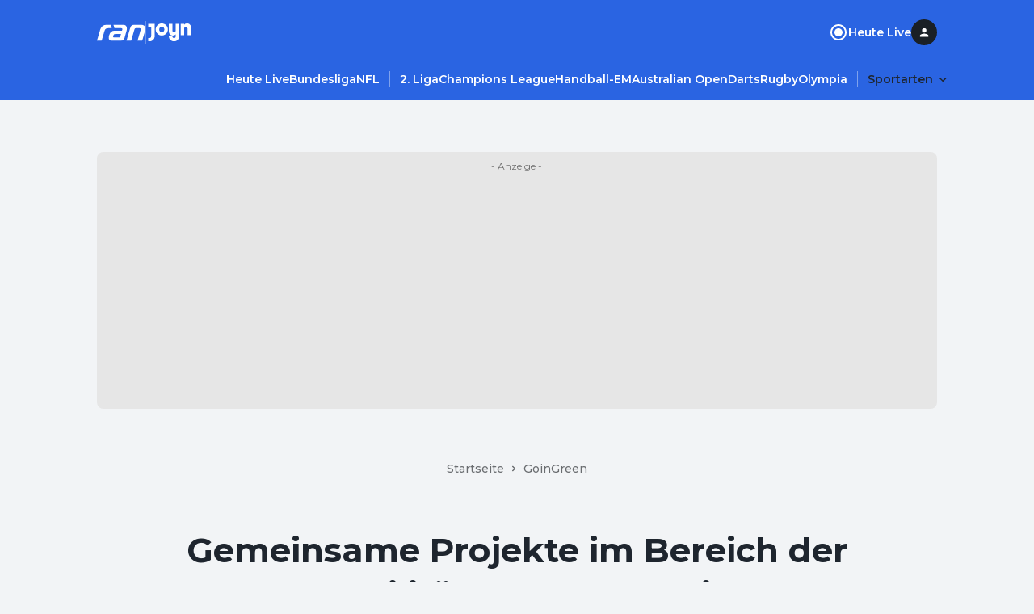

--- FILE ---
content_type: application/javascript; charset=UTF-8
request_url: https://www.ran.de/_next/static/chunks/pages/%5BsegmentOne%5D/%5BsegmentTwo%5D-da4bcd6ce073d866.js
body_size: 171
content:
(self.webpackChunk_N_E=self.webpackChunk_N_E||[]).push([[9393],{88451:function(n,_,e){(window.__NEXT_P=window.__NEXT_P||[]).push(["/[segmentOne]/[segmentTwo]",function(){return e(46422)}])}},function(n){n.O(0,[4898,5586,5048,3787,5436,7801,1785,1389,2888,9774,179],function(){return n(n.s=88451)}),_N_E=n.O()}]);